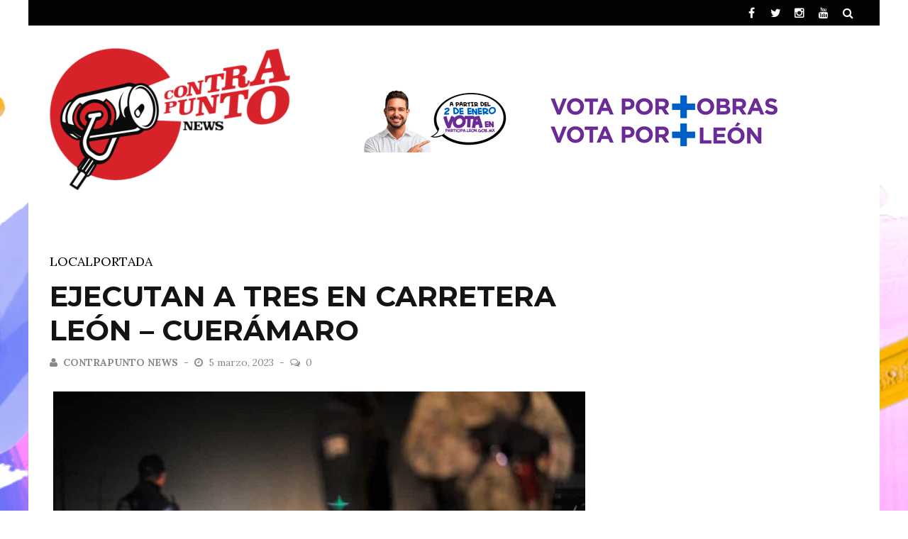

--- FILE ---
content_type: text/html; charset=UTF-8
request_url: https://www.contrapuntonews.com/ejecutan-a-tres-en-carretera-leon-cueramaro/
body_size: 11568
content:
<!DOCTYPE html>
<html lang="es">

<head>
    <meta charset="UTF-8" />
    <meta name="viewport" content="width=device-width, initial-scale=1"/>
    <link rel="pingback" href="https://www.contrapuntonews.com/xmlrpc.php" />
    <script type="application/javascript">var ajaxurl = "https://www.contrapuntonews.com/wp-admin/admin-ajax.php"</script><meta name='robots' content='index, follow, max-image-preview:large, max-snippet:-1, max-video-preview:-1' />
<script type="text/javascript"> var epic_ad_ajax_url = "https://www.contrapuntonews.com/?ajax-request=epic_ad";</script>
<!-- Ads on this site are served by WP PRO Advertising System - All In One Ad Manager v4.6.0 - http://bit.ly/WPPROADSYSTEM -->
<!-- / WP PRO Advertising System - All In One Ad Manager. -->


	<!-- This site is optimized with the Yoast SEO plugin v20.2.1 - https://yoast.com/wordpress/plugins/seo/ -->
	<title>Ejecutan a tres en carretera León - Cuerámaro - ContrapuntoNews</title>
	<link rel="canonical" href="https://www.contrapuntonews.com/ejecutan-a-tres-en-carretera-leon-cueramaro/" />
	<meta property="og:locale" content="es_MX" />
	<meta property="og:type" content="article" />
	<meta property="og:title" content="Ejecutan a tres en carretera León - Cuerámaro - ContrapuntoNews" />
	<meta property="og:description" content="SAN FRANCISCO DEL RINCÓN, GTO.- Tres hombres fueron ejecutados en la comunidad San Cristóbal en el municipio de San Francisco del Rincón. Lo anterior fue confirmado por la Fiscalía General del Estado de Guanajuato, la cual detalló que los cuerpos fueron encontrados sobre la carretera León &#8211; Cuerámaro. Las víctimas fueron identificadas como César “N”, José de Jesús “N” y José Luis “N”. Los cuerpos tienen heridas producidas por armas de fuego. De hecho la Fiscalía informó que en el lugar fueron encontrados casquillos percutidos, por lo que se presume que las ejecuciones ocurrieron en ese sitio. No hay datos sobre detenidos por esos hechos." />
	<meta property="og:url" content="https://www.contrapuntonews.com/ejecutan-a-tres-en-carretera-leon-cueramaro/" />
	<meta property="og:site_name" content="ContrapuntoNews" />
	<meta property="article:published_time" content="2023-03-05T21:52:44+00:00" />
	<meta property="og:image" content="https://www.contrapuntonews.com/wp-content/uploads/2022/07/Asesinatos-1-.jpg" />
	<meta property="og:image:width" content="1000" />
	<meta property="og:image:height" content="600" />
	<meta property="og:image:type" content="image/jpeg" />
	<meta name="author" content="Contrapunto News" />
	<meta name="twitter:card" content="summary_large_image" />
	<meta name="twitter:label1" content="Escrito por" />
	<meta name="twitter:data1" content="Contrapunto News" />
	<meta name="twitter:label2" content="Tiempo de lectura" />
	<meta name="twitter:data2" content="1 minuto" />
	<script type="application/ld+json" class="yoast-schema-graph">{"@context":"https://schema.org","@graph":[{"@type":"WebPage","@id":"https://www.contrapuntonews.com/ejecutan-a-tres-en-carretera-leon-cueramaro/","url":"https://www.contrapuntonews.com/ejecutan-a-tres-en-carretera-leon-cueramaro/","name":"Ejecutan a tres en carretera León - Cuerámaro - ContrapuntoNews","isPartOf":{"@id":"https://www.contrapuntonews.com/#website"},"primaryImageOfPage":{"@id":"https://www.contrapuntonews.com/ejecutan-a-tres-en-carretera-leon-cueramaro/#primaryimage"},"image":{"@id":"https://www.contrapuntonews.com/ejecutan-a-tres-en-carretera-leon-cueramaro/#primaryimage"},"thumbnailUrl":"https://www.contrapuntonews.com/wp-content/uploads/2022/07/Asesinatos-1-.jpg","datePublished":"2023-03-05T21:52:44+00:00","dateModified":"2023-03-05T21:52:44+00:00","author":{"@id":"https://www.contrapuntonews.com/#/schema/person/d7f6efeb1051f10475ec5dbb3cb637c7"},"breadcrumb":{"@id":"https://www.contrapuntonews.com/ejecutan-a-tres-en-carretera-leon-cueramaro/#breadcrumb"},"inLanguage":"es","potentialAction":[{"@type":"ReadAction","target":["https://www.contrapuntonews.com/ejecutan-a-tres-en-carretera-leon-cueramaro/"]}]},{"@type":"ImageObject","inLanguage":"es","@id":"https://www.contrapuntonews.com/ejecutan-a-tres-en-carretera-leon-cueramaro/#primaryimage","url":"https://www.contrapuntonews.com/wp-content/uploads/2022/07/Asesinatos-1-.jpg","contentUrl":"https://www.contrapuntonews.com/wp-content/uploads/2022/07/Asesinatos-1-.jpg","width":1000,"height":600},{"@type":"BreadcrumbList","@id":"https://www.contrapuntonews.com/ejecutan-a-tres-en-carretera-leon-cueramaro/#breadcrumb","itemListElement":[{"@type":"ListItem","position":1,"name":"Inicio","item":"https://www.contrapuntonews.com/"},{"@type":"ListItem","position":2,"name":"Ejecutan a tres en carretera León &#8211; Cuerámaro"}]},{"@type":"WebSite","@id":"https://www.contrapuntonews.com/#website","url":"https://www.contrapuntonews.com/","name":"ContrapuntoNews","description":"Información sin tanto rollo","potentialAction":[{"@type":"SearchAction","target":{"@type":"EntryPoint","urlTemplate":"https://www.contrapuntonews.com/?s={search_term_string}"},"query-input":"required name=search_term_string"}],"inLanguage":"es"},{"@type":"Person","@id":"https://www.contrapuntonews.com/#/schema/person/d7f6efeb1051f10475ec5dbb3cb637c7","name":"Contrapunto News","image":{"@type":"ImageObject","inLanguage":"es","@id":"https://www.contrapuntonews.com/#/schema/person/image/","url":"https://secure.gravatar.com/avatar/5b11e503e9327ac4ec3ebf93d5b9f714?s=96&d=mm&r=g","contentUrl":"https://secure.gravatar.com/avatar/5b11e503e9327ac4ec3ebf93d5b9f714?s=96&d=mm&r=g","caption":"Contrapunto News"},"description":"Información sin tanto rollo.","url":"https://www.contrapuntonews.com/author/editorial/"}]}</script>
	<!-- / Yoast SEO plugin. -->


<link rel='dns-prefetch' href='//fonts.googleapis.com' />
<link rel='preconnect' href='https://fonts.gstatic.com' crossorigin />
<link rel="alternate" type="application/rss+xml" title="ContrapuntoNews &raquo; Feed" href="https://www.contrapuntonews.com/feed/" />
<script type="text/javascript">
/* <![CDATA[ */
window._wpemojiSettings = {"baseUrl":"https:\/\/s.w.org\/images\/core\/emoji\/15.0.3\/72x72\/","ext":".png","svgUrl":"https:\/\/s.w.org\/images\/core\/emoji\/15.0.3\/svg\/","svgExt":".svg","source":{"concatemoji":"https:\/\/www.contrapuntonews.com\/wp-includes\/js\/wp-emoji-release.min.js?ver=6.5.7"}};
/*! This file is auto-generated */
!function(i,n){var o,s,e;function c(e){try{var t={supportTests:e,timestamp:(new Date).valueOf()};sessionStorage.setItem(o,JSON.stringify(t))}catch(e){}}function p(e,t,n){e.clearRect(0,0,e.canvas.width,e.canvas.height),e.fillText(t,0,0);var t=new Uint32Array(e.getImageData(0,0,e.canvas.width,e.canvas.height).data),r=(e.clearRect(0,0,e.canvas.width,e.canvas.height),e.fillText(n,0,0),new Uint32Array(e.getImageData(0,0,e.canvas.width,e.canvas.height).data));return t.every(function(e,t){return e===r[t]})}function u(e,t,n){switch(t){case"flag":return n(e,"\ud83c\udff3\ufe0f\u200d\u26a7\ufe0f","\ud83c\udff3\ufe0f\u200b\u26a7\ufe0f")?!1:!n(e,"\ud83c\uddfa\ud83c\uddf3","\ud83c\uddfa\u200b\ud83c\uddf3")&&!n(e,"\ud83c\udff4\udb40\udc67\udb40\udc62\udb40\udc65\udb40\udc6e\udb40\udc67\udb40\udc7f","\ud83c\udff4\u200b\udb40\udc67\u200b\udb40\udc62\u200b\udb40\udc65\u200b\udb40\udc6e\u200b\udb40\udc67\u200b\udb40\udc7f");case"emoji":return!n(e,"\ud83d\udc26\u200d\u2b1b","\ud83d\udc26\u200b\u2b1b")}return!1}function f(e,t,n){var r="undefined"!=typeof WorkerGlobalScope&&self instanceof WorkerGlobalScope?new OffscreenCanvas(300,150):i.createElement("canvas"),a=r.getContext("2d",{willReadFrequently:!0}),o=(a.textBaseline="top",a.font="600 32px Arial",{});return e.forEach(function(e){o[e]=t(a,e,n)}),o}function t(e){var t=i.createElement("script");t.src=e,t.defer=!0,i.head.appendChild(t)}"undefined"!=typeof Promise&&(o="wpEmojiSettingsSupports",s=["flag","emoji"],n.supports={everything:!0,everythingExceptFlag:!0},e=new Promise(function(e){i.addEventListener("DOMContentLoaded",e,{once:!0})}),new Promise(function(t){var n=function(){try{var e=JSON.parse(sessionStorage.getItem(o));if("object"==typeof e&&"number"==typeof e.timestamp&&(new Date).valueOf()<e.timestamp+604800&&"object"==typeof e.supportTests)return e.supportTests}catch(e){}return null}();if(!n){if("undefined"!=typeof Worker&&"undefined"!=typeof OffscreenCanvas&&"undefined"!=typeof URL&&URL.createObjectURL&&"undefined"!=typeof Blob)try{var e="postMessage("+f.toString()+"("+[JSON.stringify(s),u.toString(),p.toString()].join(",")+"));",r=new Blob([e],{type:"text/javascript"}),a=new Worker(URL.createObjectURL(r),{name:"wpTestEmojiSupports"});return void(a.onmessage=function(e){c(n=e.data),a.terminate(),t(n)})}catch(e){}c(n=f(s,u,p))}t(n)}).then(function(e){for(var t in e)n.supports[t]=e[t],n.supports.everything=n.supports.everything&&n.supports[t],"flag"!==t&&(n.supports.everythingExceptFlag=n.supports.everythingExceptFlag&&n.supports[t]);n.supports.everythingExceptFlag=n.supports.everythingExceptFlag&&!n.supports.flag,n.DOMReady=!1,n.readyCallback=function(){n.DOMReady=!0}}).then(function(){return e}).then(function(){var e;n.supports.everything||(n.readyCallback(),(e=n.source||{}).concatemoji?t(e.concatemoji):e.wpemoji&&e.twemoji&&(t(e.twemoji),t(e.wpemoji)))}))}((window,document),window._wpemojiSettings);
/* ]]> */
</script>
<style id='wp-emoji-styles-inline-css' type='text/css'>

	img.wp-smiley, img.emoji {
		display: inline !important;
		border: none !important;
		box-shadow: none !important;
		height: 1em !important;
		width: 1em !important;
		margin: 0 0.07em !important;
		vertical-align: -0.1em !important;
		background: none !important;
		padding: 0 !important;
	}
</style>
<link rel='stylesheet' id='epic-ad-style-css' href='https://www.contrapuntonews.com/wp-content/plugins/epic-ad/assets/css/style.css?ver=1.0.1' type='text/css' media='all' />
<link rel='stylesheet' id='flexslider-css' href='https://www.contrapuntonews.com/wp-content/themes/sterling/css/flexslider.css?ver=6.5.7' type='text/css' media='all' />
<link rel='stylesheet' id='justifiedgallery-css' href='https://www.contrapuntonews.com/wp-content/themes/sterling/css/justifiedGallery.css?ver=6.5.7' type='text/css' media='all' />
<link rel='stylesheet' id='justifiedlightbox-css' href='https://www.contrapuntonews.com/wp-content/themes/sterling/css/magnific-popup.css?ver=6.5.7' type='text/css' media='all' />
<link rel='stylesheet' id='sterling_style-css' href='https://www.contrapuntonews.com/wp-content/themes/sterling/css/kid_style.css?ver=6.5.7' type='text/css' media='all' />
<link rel='stylesheet' id='sterling_responsive-css' href='https://www.contrapuntonews.com/wp-content/themes/sterling/css/responsive.css?ver=6.5.7' type='text/css' media='all' />
<link rel='stylesheet' id='fa-css' href='https://www.contrapuntonews.com/wp-content/themes/sterling/css/fonts/awesome-fonts/css/font-awesome.min.css?ver=6.5.7' type='text/css' media='all' />
<link rel="preload" as="style" href="https://fonts.googleapis.com/css?family=Montserrat:100,200,300,400,500,600,700,800,900,100italic,200italic,300italic,400italic,500italic,600italic,700italic,800italic,900italic%7CLora:400,500,600,700,400italic,500italic,600italic,700italic&#038;display=swap&#038;ver=1767649135" /><link rel="stylesheet" href="https://fonts.googleapis.com/css?family=Montserrat:100,200,300,400,500,600,700,800,900,100italic,200italic,300italic,400italic,500italic,600italic,700italic,800italic,900italic%7CLora:400,500,600,700,400italic,500italic,600italic,700italic&#038;display=swap&#038;ver=1767649135" media="print" onload="this.media='all'"><noscript><link rel="stylesheet" href="https://fonts.googleapis.com/css?family=Montserrat:100,200,300,400,500,600,700,800,900,100italic,200italic,300italic,400italic,500italic,600italic,700italic,800italic,900italic%7CLora:400,500,600,700,400italic,500italic,600italic,700italic&#038;display=swap&#038;ver=1767649135" /></noscript><script type="text/javascript" src="https://www.contrapuntonews.com/wp-includes/js/jquery/jquery.min.js?ver=3.7.1" id="jquery-core-js"></script>
<script type="text/javascript" src="https://www.contrapuntonews.com/wp-includes/js/jquery/jquery-migrate.min.js?ver=3.4.1" id="jquery-migrate-js"></script>
<script type="text/javascript" src="https://www.contrapuntonews.com/wp-content/plugins/wp_pro_ad_system/templates/js/advertising.js?ver=6.5.7" id="wppas_dummy_advertising-js"></script>
<link rel="https://api.w.org/" href="https://www.contrapuntonews.com/wp-json/" /><link rel="alternate" type="application/json" href="https://www.contrapuntonews.com/wp-json/wp/v2/posts/154573" /><link rel="EditURI" type="application/rsd+xml" title="RSD" href="https://www.contrapuntonews.com/xmlrpc.php?rsd" />
<meta name="generator" content="WordPress 6.5.7" />
<link rel='shortlink' href='https://www.contrapuntonews.com/?p=154573' />
<link rel="alternate" type="application/json+oembed" href="https://www.contrapuntonews.com/wp-json/oembed/1.0/embed?url=https%3A%2F%2Fwww.contrapuntonews.com%2Fejecutan-a-tres-en-carretera-leon-cueramaro%2F" />
<link rel="alternate" type="text/xml+oembed" href="https://www.contrapuntonews.com/wp-json/oembed/1.0/embed?url=https%3A%2F%2Fwww.contrapuntonews.com%2Fejecutan-a-tres-en-carretera-leon-cueramaro%2F&#038;format=xml" />
<meta name="generator" content="Redux 4.4.18" /><meta name="generator" content="Site Kit by Google 1.123.0" />
<!-- Goolytics - Simple Google Analytics Begin -->
<script async src="//www.googletagmanager.com/gtag/js?id=G-YSTSGWE78J"></script>
<script>window.dataLayer = window.dataLayer || [];
function gtag(){dataLayer.push(arguments);}
gtag('js', new Date());

gtag('config', 'G-YSTSGWE78J');
</script>
<!-- Goolytics - Simple Google Analytics End -->

            <style type='text/css' media="all">
             

                
                #kid-gallery-slider .flex-control-paging li a.flex-active, 
                .kid-carousel-wrap .slides .post-cat a, 
                .module-main-grid .post-cat a,
                .module-post-two .large-post .post-cat a,
                .module-post-three .large-post .post-cat a,
                .type-in .post-cat a,
                .kid-carousel-large-wrap .slides .post-cat a, .rating-wrap,
                h3.ticker-header, .post-cat-main-slider, .module-main-slider .carousel-ctrl .slides li.flex-active-slide,
                .ajax-load-btn span, .loadmore-button .ajax-load-btn, .s-tags a:hover,
                .post-page-links > span, .post-page-links a span:hover, #comment-submit, .kid-review-box .kid-overlay span,
                .kid-score-box, #pagination .current, .widget_archive ul li:hover, .widget_categories ul li:hover,
                .widget_tag_cloud a:hover, .archive-share-but i:hover, .widget .searchform-wrap .search-icon,
                .flex-control-paging li a.flex-active, .widget-social ul li:hover, .footer .widget-social ul li:hover,
                input[type="submit"]:hover
                {background-color: #000000}
                
                
                .kid-author-box .author-info .kid-author-page-contact a:hover, .error-number h1, #kid-404-wrap .kid-error-title,
                .page-404-wrap .redirect-home, .article-content p a, .read-more:hover, .main-nav #main-menu .menu > li > a:hover,
                .footer .kid-header .main-title h3, .header-social li a:hover, .tweet-bird, .post-title:hover,
                .classic-blog-style .post-cat a,
                .large-blog-style .post-cat a,
                .grid-1-type .post-cat a,
                .module-main-slider .slider-wrap .slides .post-info .post-cat a,
                .singletop .post-cat a, .comment-navigation a:hover
                {color: #000000}
                
                ::selection
                {background-color: #000000}
                ::-moz-selection 
                {background-color: #000000}
                
                body::-webkit-scrollbar-thumb
                {background-color: #000000}
                
                .article-content blockquote, .textwidget blockquote, #kid-gallery-slider .flex-control-paging li a.flex-active,
                .loadmore-button .ajax-load-btn, .widget_flickr li a:hover img, .post-page-links > span, .post-page-links a span:hover,
                #comment-submit, #pagination .current, .widget_archive ul li:hover, .widget_categories ul li:hover,
                .widget_tag_cloud a:hover
                {border-color: #000000}
                 
                
        
                        </style>
            <link rel="icon" href="https://www.contrapuntonews.com/wp-content/uploads/2024/08/cropped-Captura-de-pantalla-2024-08-10-a-las-10.06.00 a.m-e1723591575372-32x32.png" sizes="32x32" />
<link rel="icon" href="https://www.contrapuntonews.com/wp-content/uploads/2024/08/cropped-Captura-de-pantalla-2024-08-10-a-las-10.06.00 a.m-e1723591575372-192x192.png" sizes="192x192" />
<link rel="apple-touch-icon" href="https://www.contrapuntonews.com/wp-content/uploads/2024/08/cropped-Captura-de-pantalla-2024-08-10-a-las-10.06.00 a.m-e1723591575372-180x180.png" />
<meta name="msapplication-TileImage" content="https://www.contrapuntonews.com/wp-content/uploads/2024/08/cropped-Captura-de-pantalla-2024-08-10-a-las-10.06.00 a.m-e1723591575372-270x270.png" />
<style id="jeg_dynamic_css" type="text/css" data-type="jeg_custom-css"></style><style id="sterling_option-dynamic-css" title="dynamic-css" class="redux-options-output">body{background-color:#ffffff;background-repeat:repeat-x;background-attachment:fixed;background-position:center top;background-image:url('https://www.contrapuntonews.com/wp-content/uploads/2024/08/FONDO-CHIDO-.png');background-size:inherit;}.header-wrap{background-color:#ffffff;}.main-nav #main-menu .menu > li > a, .top-nav ul.menu > li, .kid-mega-menu .kid-sub-menu > li > a,
                            .kid-dropdown-menu .kid-sub-menu > li > a, #main-mobile-menu li{font-family:Montserrat;font-weight:700;font-style:normal;}.post-meta, .post-cat, .meta-bottom .post-author, .rating-wrap{font-family:Lora;font-weight:400;font-style:normal;}h1, h2, h3, h4, h5, h5, h6, .post-title , .grid-container .post-info .post-title , .post-title.post-title-masonry, .post-nav-link-title h3,
                            .recentcomments a:last-child, ul.ticker li h2 a, .header .logo.logo-text h1, .widget_recent_entries a, .loadmore-button .ajax-load-btn, .widget_nav_menu > div > ul > li,
                            .kid-review-box .kid-criteria-wrap .kid-criteria, #comment-submit, .kid-share-box > span{font-family:Montserrat;font-weight:700;font-style:normal;}.kid-header .kid-title h3, .kid-header .main-title h3, .footer .kid-header .main-title h3{font-family:Montserrat;font-weight:700;font-style:normal;}body, textarea, input, p, 
                            .entry-excerpt, .comment-text, .comment-author, .article-content,
                            .comments-area, .tag-list, .kid-author-meta h3 {font-family:Lora;font-weight:400;font-style:normal;}</style></head>
	<div  class="paszone_container paszone-container-159829   " id="paszonecont_159829" style="overflow:hidden; max-width:728px; margin: 0 auto; text-align:center;  " ><div class="pasinfotxt above"><small style="font-size:11px; color:#C0C0C0; text-decoration:none;"></small></div><div class="wppaszone proadszone-159829 " id="159829" style="overflow:hidden; max-width:728px; max-height:90px; margin: 0 auto; text-align:center; "><div class="wppasrotate   proadszoneholder-159829" style="width:100%; height:100%;" ></div></div></div><body data-rsssl=1 class="post-template-default single single-post postid-154573 single-format-standard" >
    <div class="site-container boxed">
    	<!-- page-wrap open-->
    	<div class="page-wrap clear-fix">
    		<!-- header-wrap open -->
  		            <div class="header-wrap header-left header-black">
        
             
                <div class="top-bar clear-fix">
                    <div class="header-inner kid-site-container clear-fix">
    				
        					                        
        						
        				                <div class="header-social clear-fix">
			<ul>
									<li class="fb"><a href="https://www.facebook.com/profile.php?id=61563920835170" target="_blank"><i class="fa fa-facebook"></i></a></li>
								
									<li class="twitter"><a href="https://www.twitter.com/Contrapuntonews" target="_blank"><i class="fa fa-twitter"></i></a></li>
								
								
								
								
									<li class="instagram"><a href="https://www.instagram.com/contrapuntonews/" target="_blank"><i class="fa fa-instagram"></i></a></li>
								
								
									<li class="youtube"><a href="https://www.youtube.com/user/ContrapuntoNewsTV" target="_blank"><i class="fa fa-youtube"></i></a></li>
				      							
				                                    
                                
                                
                                
                                    <li class="header-search">
                        <div id="header-search-button">
    				        <i class="fa fa-search"></i>
                        </div>
                        <form action="https://www.contrapuntonews.com/" id="header_searchform" method="get">
                            <div class="header-searchform-wrap">
                                <input type="text" name="s" id="s" placeholder="Search"/>
                            </div>
                        </form>
                    </li><!--main-search-->
                      
				
			</ul>
		</div>
            				                    </div>
                </div><!--top-bar-->
                        <!-- header open -->
            <div class="header">
                <div class="header-inner kid-site-container">
        			<!-- logo open -->
                            			<div class="logo">
                        <h1>
                            <a href="https://www.contrapuntonews.com">
                                <img src="https://www.contrapuntonews.com/wp-content/uploads/2024/06/LOGO-TRANSPARENCIA-1-.png" alt="logo"/>
                            </a>
                        </h1>
        			</div>
        			<!-- logo close -->
                                                                <!-- header-banner open -->                             
            			<div class="header-banner clear-fix">
                                                        <a class="ads-banner-link" target="_blank" href="https://participa.leon.gob.mx/">
                				    <img class="ads-banner" src="https://www.contrapuntonews.com/wp-content/uploads/2026/01/LEON-ENERO-2026-.gif" alt="Header Banner"/>
                                </a>
                             
            			</div>                            
            			<!-- header-banner close -->
                                    </div>   			
            </div>
            <!-- header close -->
            			<!-- nav close -->
        </div>
                <!-- header-wrap close -->
	
    		<!-- backtop open -->
    		                <div id="back-top"><i class="fa fa-angle-up"></i></div>
                		<!-- backtop close -->
    		<div  class="paszone_container paszone-container-161970   " id="paszonecont_161970" style="overflow:hidden; max-width:728px; margin: 0 auto; text-align:center;  " ><div class="pasinfotxt above"><small style="font-size:11px; color:#C0C0C0; text-decoration:none;"></small></div><div class="wppaszone proadszone-161970 " id="161970" style="overflow:hidden; max-width:728px; max-height:90px; margin: 0 auto; text-align:center; "><div class="wppasrotate   proadszoneholder-161970" style="width:100%; height:100%;" ></div></div></div>    		<!-- MAIN BODY OPEN -->
    		<div class="main-body kid-site-container clear-fix">
                    
                <div class="single-page clear-fix">
            <div class="article-content-wrap">
                  
                <div class="content-sb-section clear-fix">
                    <div class="main ">
                        <div class="singletop">
    						<div class="post-cat">
    							<a href="https://www.contrapuntonews.com/category/local/">Local</a><a href="https://www.contrapuntonews.com/category/portada/">portada</a>    						</div>					
                            <h3 class="post-title">
    							Ejecutan a tres en carretera León &#8211; Cuerámaro        					</h3>     
                            <div class="post-meta clear-fix">      
                                <div class="post-author">
                                    <span class="avatar">
                                        <i class="fa fa-user"></i>
                                    </span>
                                    <a href="https://www.contrapuntonews.com/author/editorial/" title="Entradas de Contrapunto News" rel="author">Contrapunto News</a>                            
                                </div>                                                
                                <div class="date">
                                    <span><i class="fa fa-clock-o"></i></span>
                                    <a href="https://www.contrapuntonews.com/2023/03/05/">
                    				    5 marzo, 2023                                    </a>
                    			</div>		
                                <div class="meta-comment">
                        			<span><i class="fa fa-comments-o"></i></span>
                        			<a href="https://www.contrapuntonews.com/ejecutan-a-tres-en-carretera-leon-cueramaro/#comments">0</a>
                        		</div>				   
                    		</div>   
                        </div>
                                                <div class="feature-thumb"><img width="750" height="375" src="https://www.contrapuntonews.com/wp-content/uploads/2022/07/Asesinatos-1--750x375.jpg" class="attachment-sterling_750_375 size-sterling_750_375 wp-post-image" alt="" decoding="async" fetchpriority="high" /></div>                                                <div class="article-content">
                                                        <p>SAN FRANCISCO DEL RINCÓN, GTO.- Tres hombres fueron ejecutados en la comunidad San Cristóbal en el municipio de San Francisco del Rincón.</p>
<p>Lo anterior fue confirmado por la Fiscalía General del Estado de Guanajuato, la cual detalló que los cuerpos fueron encontrados sobre la carretera León &#8211; Cuerámaro.</p>
<p>Las víctimas fueron identificadas como César “N”, José de Jesús “N” y José Luis “N”. Los cuerpos tienen heridas producidas por armas de fuego.</p>
<p>De hecho la Fiscalía informó que en el lugar fueron encontrados casquillos percutidos, por lo que se presume que las ejecuciones ocurrieron en ese sitio.</p>
<p>No hay datos sobre detenidos por esos hechos.</p>
                                                    </div>
                            <!-- TAGS -->
                        <div class="s-tags"><span>Tags</span><a href="https://www.contrapuntonews.com/tag/asesinatos/" title="View all posts tagged asesinatos">asesinatos</a><a href="https://www.contrapuntonews.com/tag/homicidios-dolosos/" title="View all posts tagged homicidios dolosos">homicidios dolosos</a></div>    <!-- SHARE BOX -->
                                                                                            
                            <div class="kid-share-box"><span>Share:</span><div class="share-box-wrap"><div class="share-box"><ul class="social-share"><li class="kid_facebook_share"><a onClick="window.open('http://www.facebook.com/sharer.php?u=https%3A%2F%2Fwww.contrapuntonews.com%2Fejecutan-a-tres-en-carretera-leon-cueramaro%2F','Facebook','width=600,height=300,left='+(screen.availWidth/2-300)+',top='+(screen.availHeight/2-150)+''); return false;" href="https://www.facebook.com/sharer.php?u=https%3A%2F%2Fwww.contrapuntonews.com%2Fejecutan-a-tres-en-carretera-leon-cueramaro%2F"><div class="share-item-icon"><i class="fa fa-facebook " title="Facebook"></i></div></a></li><li class="kid_twitter_share"><a onClick="window.open('http://twitter.com/share?url=https%3A%2F%2Fwww.contrapuntonews.com%2Fejecutan-a-tres-en-carretera-leon-cueramaro%2F&amp;text=Ejecutan%20a%20tres%20en%20carretera%20León%20&#8211;%20Cuerámaro','Twitter share','width=600,height=300,left='+(screen.availWidth/2-300)+',top='+(screen.availHeight/2-150)+''); return false;" href="https://twitter.com/share?url=https%3A%2F%2Fwww.contrapuntonews.com%2Fejecutan-a-tres-en-carretera-leon-cueramaro%2F&amp;text=Ejecutan%20a%20tres%20en%20carretera%20León%20&#8211;%20Cuerámaro"><div class="share-item-icon"><i class="fa fa-twitter " title="Twitter"></i></div></a></li><li class="kid_gplus_share"><a onClick="window.open('https://plus.google.com/share?url=https%3A%2F%2Fwww.contrapuntonews.com%2Fejecutan-a-tres-en-carretera-leon-cueramaro%2F','Google plus','width=585,height=666,left='+(screen.availWidth/2-292)+',top='+(screen.availHeight/2-333)+''); return false;" href="https://plus.google.com/share?url=https%3A%2F%2Fwww.contrapuntonews.com%2Fejecutan-a-tres-en-carretera-leon-cueramaro%2F"><div class="share-item-icon"><i class="fa fa-google-plus " title="Google Plus"></i></div></a></li><li class="kid_pinterest_share"><a href="javascript:void((function()%7Bvar%20e=document.createElement(&apos;script&apos;);e.setAttribute(&apos;type&apos;,&apos;text/javascript&apos;);e.setAttribute(&apos;charset&apos;,&apos;UTF-8&apos;);e.setAttribute(&apos;src&apos;,&apos;http://assets.pinterest.com/js/pinmarklet.js?r=&apos;+Math.random()*99999999);document.body.appendChild(e)%7D)());"><div class="share-item-icon"><i class="fa fa-pinterest " title="Pinterest"></i></div></a></li><li class="kid_linkedin_share"><a onClick="window.open('http://www.linkedin.com/shareArticle?mini=true&amp;url=https%3A%2F%2Fwww.contrapuntonews.com%2Fejecutan-a-tres-en-carretera-leon-cueramaro%2F','Linkedin','width=863,height=500,left='+(screen.availWidth/2-431)+',top='+(screen.availHeight/2-250)+''); return false;" href="http://www.linkedin.com/shareArticle?mini=true&amp;url=https%3A%2F%2Fwww.contrapuntonews.com%2Fejecutan-a-tres-en-carretera-leon-cueramaro%2F"><div class="share-item-icon"><i class="fa fa-linkedin " title="Linkedin"></i></div></a></li></ul></div></div></div>                            <!-- NAV -->
                         
                                <div class="s-post-nav clear-fix"><div class="nav-btn nav-prev"><div class="nav-title clear-fix"><span class="icon"><i class="fa fa-long-arrow-left"></i></span><span>Previous Article</span><h3><a href="https://www.contrapuntonews.com/suman-ya-45-mil-968-muertos-por-sismos-en-turquia/">Suman ya 45 mil 968 muertos por ...</a></h3></div></div><div class="nav-btn nav-next"><div class="nav-title clear-fix"><span class="icon"><i class="fa fa-long-arrow-right"></i></span><span>Next Article</span><h3><a href="https://www.contrapuntonews.com/detienen-a-14-extorsionadores-de-comerciantes/">Detienen a 14 extorsionadores de comerciantes</a></h3></div></div></div>                                                        <!-- AUTHOR BOX -->
                                                                        <div class="kid-author-box clear-fix"><div class="kid-author-avatar"><a href="https://www.contrapuntonews.com/author/editorial/"><img alt='' src='https://secure.gravatar.com/avatar/5b11e503e9327ac4ec3ebf93d5b9f714?s=75&#038;d=mm&#038;r=g' srcset='https://secure.gravatar.com/avatar/5b11e503e9327ac4ec3ebf93d5b9f714?s=150&#038;d=mm&#038;r=g 2x' class='avatar avatar-75 photo' height='75' width='75' decoding='async'/></a></div><div class="author-info" itemprop="author"><h3><a href="https://www.contrapuntonews.com/author/editorial/">Contrapunto News</a></h3><p class="kid-author-bio">Información sin tanto rollo.</p></div></div><!-- close author-infor-->                                                <meta itemprop="author" content="Contrapunto News"><meta itemprop="headline " content="Ejecutan a tres en carretera León &#8211; Cuerámaro"><meta itemprop="datePublished" content="2023-03-05T21:52:44+00:00"><meta itemprop="image" content="https://www.contrapuntonews.com/wp-content/uploads/2022/07/Asesinatos-1-.jpg"><meta itemprop="interactionCount" content="UserComments:0"/>    <!-- RELATED POST -->
                          
                            <div class="related-box">
                                <div id="kid-related-posts" class="clear-fix">
                        <h3 class="block-title">Related Posts</h3><ul> 
                    <li class="kid-related-item">
						<div class="thumb-wrap">
							<div class="thumb">
								<a href="https://www.contrapuntonews.com/registra-leon-asesinatos-en-echeveste-y-villas-de-san-juan/">
                                    <div class="icon-thumb"><i class="fa fa-pencil-square-o"></i></div>                                </a>
							</div>
						</div>
						<div class="post-info">
							<h3 class="post-title">
								<a href="https://www.contrapuntonews.com/registra-leon-asesinatos-en-echeveste-y-villas-de-san-juan/">
									Registra León asesinatos en Echeveste y Villas de San Juan								</a>
							</h3>
							<div class="post-meta">  
                                <div class="post-author">
                                    <span class="avatar">
                                        <i class="fa fa-user"></i>
                                    </span>
                                    <a href="https://www.contrapuntonews.com/author/editorial/" title="Entradas de Contrapunto News" rel="author">Contrapunto News</a>                            
                                </div>                                   
                                <div class="date">
                                    <a href="https://www.contrapuntonews.com/2022/12/24/">
                    				    24 diciembre, 2022                                    </a>
                    			</div>
                            </div>	
                            
						</div>							
					</li>
 
                    <li class="kid-related-item">
						<div class="thumb-wrap">
							<div class="thumb">
								<a href="https://www.contrapuntonews.com/es-guanajuato-la-entidad-con-mas-homicidios-a-policias-durante-2020/">
                                    <div class="icon-thumb"><i class="fa fa-pencil-square-o"></i></div>                                </a>
							</div>
						</div>
						<div class="post-info">
							<h3 class="post-title">
								<a href="https://www.contrapuntonews.com/es-guanajuato-la-entidad-con-mas-homicidios-a-policias-durante-2020/">
									Es Guanajuato la entidad con más homicidios a policías durante ...								</a>
							</h3>
							<div class="post-meta">  
                                <div class="post-author">
                                    <span class="avatar">
                                        <i class="fa fa-user"></i>
                                    </span>
                                    <a href="https://www.contrapuntonews.com/author/editorial/" title="Entradas de Contrapunto News" rel="author">Contrapunto News</a>                            
                                </div>                                   
                                <div class="date">
                                    <a href="https://www.contrapuntonews.com/2020/12/31/">
                    				    31 diciembre, 2020                                    </a>
                    			</div>
                            </div>	
                            
						</div>							
					</li>
</ul></div>                            </div>
                            <!-- COMMENT BOX -->
                                            </div>
                    <!-- Sidebar -->
                                            <!--<home sidebar widget>-->
    		<div class="sidebar ">
            <div class="sidebar-wrap stick" id= 'sidebar-stick'>
                <div class="sidebar-wrap-inner">
                    <aside id="custom_html-5" class="widget_text widget widget_custom_html"><div class="textwidget custom-html-widget"><!-- Revive Adserver Etiqueta iFrame - Generated with Revive Adserver v5.0.2 -->
<iframe id='a85a5c1b' name='a85a5c1b' src='https://app.guanajuato.gob.mx/revive/www/delivery/afr.php?zoneid=96&amp;target=_blank&amp;cb=INSERT_RANDOM_NUMBER_HERE' frameborder='0' scrolling='no' width='300' height='600' allow='autoplay'><a href='https://app.guanajuato.gob.mx/revive/www/delivery/ck.php?n=a3db7124&amp;cb=INSERT_RANDOM_NUMBER_HERE' target='_blank' rel="noopener"><img src='https://app.guanajuato.gob.mx/revive/www/delivery/avw.php?zoneid=96&amp;cb=INSERT_RANDOM_NUMBER_HERE&amp;n=a3db7124' border='0' alt='' /></a></iframe></div></aside><aside id="kid_module_post_two-2" class="widget module-post-two">        <div class="module-post-two-wrap">
                        <div class="large-post type-in">
                <div class="thumb hide-thumb">									
                    <img width="380" height="492" src="https://www.contrapuntonews.com/wp-content/uploads/2026/01/DESFILE-380x492.jpg" class="attachment-sterling_380_492 size-sterling_380_492 wp-post-image" alt="" decoding="async" />		
                     
                </div>
                <div class="post-info">	
                    <div class="post-cat">
						<a href="https://www.contrapuntonews.com/category/local/">Local</a><a href="https://www.contrapuntonews.com/category/portada/">portada</a>					</div>				
					<h2 class="post-title">
						<a href="https://www.contrapuntonews.com/mas-de-70-mil-personas-disfrutaron-del-desfile-conmemorativo-por-los-450-anos-de-la-fundacion-de-leon/">
							Más de 70 mil personas disfrutaron del desfile conmemorativo por los 450 años de la fundación de León						</a>
					</h2>
                    <div class="post-meta clear-fix">
                                                    
                        <div class="date">
                            <a href="https://www.contrapuntonews.com/2026/01/18/">
            				    18 enero, 2026                            </a>
            			</div>	
                        
                    </div>
                </div>
            </div> <!-- End Large Post -->
                        <ul class="small-posts">
                                    <li class="item-post clear-fix">
                        <div class="thumb hide-thumb">
    						<a href="https://www.contrapuntonews.com/boletos-gratis-para-paty-cantu-y-mau-y-ricky-en-la-feria-de-leon-2026/">
                                <img width="150" height="100" src="https://www.contrapuntonews.com/wp-content/uploads/2026/01/gRATIS-FERIA-150x100.jpg" class="attachment-sterling_150_100 size-sterling_150_100 wp-post-image" alt="" decoding="async" loading="lazy" srcset="https://www.contrapuntonews.com/wp-content/uploads/2026/01/gRATIS-FERIA-150x100.jpg 150w, https://www.contrapuntonews.com/wp-content/uploads/2026/01/gRATIS-FERIA-330x220.jpg 330w" sizes="(max-width: 150px) 100vw, 150px" />                            </a>
                             
    					</div>
                        <div class="sub-post content-type-2 clear-fix">
        					<h2 class="post-title">
        						<a href="https://www.contrapuntonews.com/boletos-gratis-para-paty-cantu-y-mau-y-ricky-en-la-feria-de-leon-2026/">
        							¡Boletos GRATIS para Paty Cantú y Mau y Ricky en la Feria de León 2026!        						</a>
                            </h2>
                            
                            <div class="post-meta clear-fix">
                                                            
                                <div class="date">
                                    <span><i class="fa fa-clock-o"></i></span>
                                    <a href="https://www.contrapuntonews.com/2026/01/18/">
                    				    18 enero, 2026                                    </a>
                    			</div>	
                                	
                                <div class="meta-comment">
                        			<span><i class="fa fa-comments-o"></i></span>
                        			<a href="https://www.contrapuntonews.com/boletos-gratis-para-paty-cantu-y-mau-y-ricky-en-la-feria-de-leon-2026/#comments">0</a>
                        		</div>
                                
                            </div>
                        </div>
                    </li>
                                    <li class="item-post clear-fix">
                        <div class="thumb hide-thumb">
    						<a href="https://www.contrapuntonews.com/descarta-sheinbaum-sobrevuelos-militares-de-eu-sobre-mexico/">
                                <img width="150" height="100" src="https://www.contrapuntonews.com/wp-content/uploads/2026/01/Claudia-Sheinbaum--150x100.jpg" class="attachment-sterling_150_100 size-sterling_150_100 wp-post-image" alt="" decoding="async" loading="lazy" srcset="https://www.contrapuntonews.com/wp-content/uploads/2026/01/Claudia-Sheinbaum--150x100.jpg 150w, https://www.contrapuntonews.com/wp-content/uploads/2026/01/Claudia-Sheinbaum--300x200.jpg 300w, https://www.contrapuntonews.com/wp-content/uploads/2026/01/Claudia-Sheinbaum--768x512.jpg 768w, https://www.contrapuntonews.com/wp-content/uploads/2026/01/Claudia-Sheinbaum--330x220.jpg 330w, https://www.contrapuntonews.com/wp-content/uploads/2026/01/Claudia-Sheinbaum--400x267.jpg 400w, https://www.contrapuntonews.com/wp-content/uploads/2026/01/Claudia-Sheinbaum-.jpg 900w" sizes="(max-width: 150px) 100vw, 150px" />                            </a>
                             
    					</div>
                        <div class="sub-post content-type-2 clear-fix">
        					<h2 class="post-title">
        						<a href="https://www.contrapuntonews.com/descarta-sheinbaum-sobrevuelos-militares-de-eu-sobre-mexico/">
        							Descarta Sheinbaum sobrevuelos militares de EU sobre México        						</a>
                            </h2>
                            
                            <div class="post-meta clear-fix">
                                                            
                                <div class="date">
                                    <span><i class="fa fa-clock-o"></i></span>
                                    <a href="https://www.contrapuntonews.com/2026/01/18/">
                    				    18 enero, 2026                                    </a>
                    			</div>	
                                	
                                <div class="meta-comment">
                        			<span><i class="fa fa-comments-o"></i></span>
                        			<a href="https://www.contrapuntonews.com/descarta-sheinbaum-sobrevuelos-militares-de-eu-sobre-mexico/#comments">0</a>
                        		</div>
                                
                            </div>
                        </div>
                    </li>
                                    <li class="item-post clear-fix">
                        <div class="thumb hide-thumb">
    						<a href="https://www.contrapuntonews.com/detienen-en-pachuca-a-uno-de-los-10-mas-buscados-por-el-fbi/">
                                <img width="150" height="100" src="https://www.contrapuntonews.com/wp-content/uploads/2026/01/FBI1-150x100.jpg" class="attachment-sterling_150_100 size-sterling_150_100 wp-post-image" alt="" decoding="async" loading="lazy" srcset="https://www.contrapuntonews.com/wp-content/uploads/2026/01/FBI1-150x100.jpg 150w, https://www.contrapuntonews.com/wp-content/uploads/2026/01/FBI1-330x220.jpg 330w" sizes="(max-width: 150px) 100vw, 150px" />                            </a>
                             
    					</div>
                        <div class="sub-post content-type-2 clear-fix">
        					<h2 class="post-title">
        						<a href="https://www.contrapuntonews.com/detienen-en-pachuca-a-uno-de-los-10-mas-buscados-por-el-fbi/">
        							Detienen en Pachuca a uno de los 10 más buscados por el FBI        						</a>
                            </h2>
                            
                            <div class="post-meta clear-fix">
                                                            
                                <div class="date">
                                    <span><i class="fa fa-clock-o"></i></span>
                                    <a href="https://www.contrapuntonews.com/2026/01/17/">
                    				    17 enero, 2026                                    </a>
                    			</div>	
                                	
                                <div class="meta-comment">
                        			<span><i class="fa fa-comments-o"></i></span>
                        			<a href="https://www.contrapuntonews.com/detienen-en-pachuca-a-uno-de-los-10-mas-buscados-por-el-fbi/#comments">0</a>
                        		</div>
                                
                            </div>
                        </div>
                    </li>
                                    <li class="item-post clear-fix">
                        <div class="thumb hide-thumb">
    						<a href="https://www.contrapuntonews.com/reportan-73-migrantes-bajo-custodia-del-ice-en-eu/">
                                <img width="150" height="100" src="https://www.contrapuntonews.com/wp-content/uploads/2026/01/ice-eu9-150x100.jpg" class="attachment-sterling_150_100 size-sterling_150_100 wp-post-image" alt="" decoding="async" loading="lazy" srcset="https://www.contrapuntonews.com/wp-content/uploads/2026/01/ice-eu9-150x100.jpg 150w, https://www.contrapuntonews.com/wp-content/uploads/2026/01/ice-eu9-330x220.jpg 330w" sizes="(max-width: 150px) 100vw, 150px" />                            </a>
                             
    					</div>
                        <div class="sub-post content-type-2 clear-fix">
        					<h2 class="post-title">
        						<a href="https://www.contrapuntonews.com/reportan-73-migrantes-bajo-custodia-del-ice-en-eu/">
        							Reportan 73 migrantes bajo custodia del ICE en EU        						</a>
                            </h2>
                            
                            <div class="post-meta clear-fix">
                                                            
                                <div class="date">
                                    <span><i class="fa fa-clock-o"></i></span>
                                    <a href="https://www.contrapuntonews.com/2026/01/17/">
                    				    17 enero, 2026                                    </a>
                    			</div>	
                                	
                                <div class="meta-comment">
                        			<span><i class="fa fa-comments-o"></i></span>
                        			<a href="https://www.contrapuntonews.com/reportan-73-migrantes-bajo-custodia-del-ice-en-eu/#comments">0</a>
                        		</div>
                                
                            </div>
                        </div>
                    </li>
                            </ul>
            
        </div>
	   </aside>  
                </div>	
            </div>
		</div>
    <!--</home sidebar widget>-->        
                                    </div>
            </div>
        </div>
    
        

            </div>
    		<!-- MAIN BODY CLOSE -->
    		<!-- FOOTER OPEN -->
                        
    		<div class="footer ">
                                                    <div class="footer-content kid-site-container clear-fix">
            <div class="footer-sidebar">
                <aside id="custom_html-8" class="widget_text widget widget_custom_html"><div class="kid-header"><div class="main-title"><h3>¿QUIÉNES SOMOS?</h3></div></div><div class="textwidget custom-html-widget">Somos reporteros informando sin tanto rollo lo que ocurre  en esta enorme aldea digital. <p>
	
</p>
Aquí le quitamos el saco y la corbata a la noticia, sin dejar de lado el rigor periodístico y el privilegio de ser, pensar y opinar diferente.
<p>
	
</p>
<strong>CONTÁCTANOS</strong> <p>
Tel: 4778296002<p>
	
</p>Email: <a href="/cdn-cgi/l/email-protection" class="__cf_email__" data-cfemail="6c0f0302181e0d1c1902180302091b1f2c0b010d0500420f0301">[email&#160;protected]</a>
</p></div></aside>            </div>
            <div class="footer-sidebar">
                            </div>
            <div class="footer-sidebar">
                <aside id="kid_social_widget-2" class="widget widget-social">            <div class="widget-title-wrap">
                <div class="kid-header"><div class="main-title"><h3>¡SÍGUENOS!</h3></div></div>            </div>
                    <div class="social-wrapper">
    			<ul class="clearfix">
											<li class="social-icon fb"><a href="https://www.facebook.com/profile.php?id=61563920835170" target="_blank"><i class="fa fa-facebook"></i></a></li>
										
											<li class="social-icon twitter"><a href="https://www.twitter.com/Contrapuntonews" target="_blank"><i class="fa fa-twitter"></i></a></li>
										
										
										
										
											<li class="social-icon instagram"><a href="https://www.instagram.com/contrapuntonews/" target="_blank"><i class="fa fa-instagram"></i></a></li>
										
										
											<li class="social-icon youtube"><a href="https://www.youtube.com/user/ContrapuntoNewsTV" target="_blank"><i class="fa fa-youtube"></i></a></li>
					      							
					                                    
                                        
                                        
                                        						
				</ul>
            </div>
		</aside>            </div>
        </div>
                        <div class="footer-lower">
        <div class="footer-inner kid-site-container">
                        <div class="kid-copyright">CONTRAPUNTONEWS® 2023 - AVISO DE PRIVACIDAD												</div>
        </div>
    </div>
        		
    		</div>
    		<!-- FOOTER close -->
            
        </div>
        <!-- page-wrap close -->
        
      </div>
      <!-- site-container close-->
        <link rel='stylesheet' id='wp_pro_add_style-css' href='https://www.contrapuntonews.com/wp-content/plugins/wp_pro_ad_system/templates/css/wpproadds.min.css?ver=4.6.0' type='text/css' media='all' />
<script data-cfasync="false" src="/cdn-cgi/scripts/5c5dd728/cloudflare-static/email-decode.min.js"></script><script type="text/javascript" id="epic-ad-script-js-extra">
/* <![CDATA[ */
var epicAdConfig = [];
/* ]]> */
</script>
<script type="text/javascript" src="https://www.contrapuntonews.com/wp-content/plugins/epic-ad/assets/js/script.js?ver=1.0.1" id="epic-ad-script-js"></script>
<script type="text/javascript" src="https://www.contrapuntonews.com/wp-includes/js/jquery/ui/core.min.js?ver=1.13.2" id="jquery-ui-core-js"></script>
<script type="text/javascript" src="https://www.contrapuntonews.com/wp-includes/js/jquery/ui/effect.min.js?ver=1.13.2" id="jquery-effects-core-js"></script>
<script type="text/javascript" src="https://www.contrapuntonews.com/wp-includes/js/jquery/ui/effect-shake.min.js?ver=1.13.2" id="jquery-effects-shake-js"></script>
<script type="text/javascript" src="https://www.contrapuntonews.com/wp-content/themes/sterling/js/imagesloaded.pkgd.min.js?ver=6.5.7" id="imagesloaded-plugin-js"></script>
<script type="text/javascript" src="https://www.contrapuntonews.com/wp-content/themes/sterling/js/jquery.fitvids.js?ver=6.5.7" id="fitvids-js"></script>
<script type="text/javascript" src="https://www.contrapuntonews.com/wp-content/themes/sterling/js/justifiedGallery.js?ver=6.5.7" id="justifiedGallery_js-js"></script>
<script type="text/javascript" src="https://www.contrapuntonews.com/wp-content/themes/sterling/js/jquery.magnific-popup.min.js?ver=6.5.7" id="justifiedlightbox_js-js"></script>
<script type="text/javascript" src="https://www.contrapuntonews.com/wp-content/themes/sterling/js/masonry.pkgd.min.js?ver=6.5.7" id="sterling_jsmasonry-js"></script>
<script type="text/javascript" src="https://www.contrapuntonews.com/wp-content/themes/sterling/js/ticker.js?ver=6.5.7" id="sterling_ticker_js-js"></script>
<script type="text/javascript" src="https://www.contrapuntonews.com/wp-content/themes/sterling/js/jquery.flexslider.js?ver=6.5.7" id="flexslider_js-js"></script>
<script type="text/javascript" id="sterling_module-load-post-js-extra">
/* <![CDATA[ */
var ajax_btn_str = {"loadmore":"Load More","nomore":"No More Posts"};
var loadbuttonstring = null;
/* ]]> */
</script>
<script type="text/javascript" src="https://www.contrapuntonews.com/wp-content/themes/sterling/js/module-load-post.js?ver=6.5.7" id="sterling_module-load-post-js"></script>
<script type="text/javascript" id="sterling_classic-blog-load-post-js-extra">
/* <![CDATA[ */
var loadbuttonstring = null;
/* ]]> */
</script>
<script type="text/javascript" src="https://www.contrapuntonews.com/wp-content/themes/sterling/js/classic-blog-load-post.js?ver=6.5.7" id="sterling_classic-blog-load-post-js"></script>
<script type="text/javascript" src="https://www.contrapuntonews.com/wp-content/themes/sterling/js/large-blog-load-post.js?ver=6.5.7" id="sterling_large-blog-load-post-js"></script>
<script type="text/javascript" src="https://www.contrapuntonews.com/wp-content/themes/sterling/js/kid_post_review.js?ver=6.5.7" id="sterling_post_review-js"></script>
<script type="text/javascript" id="sterling_customjs-js-extra">
/* <![CDATA[ */
var fixed_nav = "1";
var kid_flex_el = null;
var megamenu_carousel_el = null;
var ticker = null;
/* ]]> */
</script>
<script type="text/javascript" src="https://www.contrapuntonews.com/wp-content/themes/sterling/js/customjs.js?ver=6.5.7" id="sterling_customjs-js"></script>
<script type="text/javascript" id="wp_pro_add_js_functions-js-extra">
/* <![CDATA[ */
var wppas_ajax_script = {"ajaxurl":"https:\/\/www.contrapuntonews.com\/wp-admin\/admin-ajax.php"};
/* ]]> */
</script>
<script type="text/javascript" src="https://www.contrapuntonews.com/wp-content/plugins/wp_pro_ad_system/templates/js/wppas.min.js?ver=6.5.7" id="wp_pro_add_js_functions-js"></script>
 
<script defer src="https://static.cloudflareinsights.com/beacon.min.js/vcd15cbe7772f49c399c6a5babf22c1241717689176015" integrity="sha512-ZpsOmlRQV6y907TI0dKBHq9Md29nnaEIPlkf84rnaERnq6zvWvPUqr2ft8M1aS28oN72PdrCzSjY4U6VaAw1EQ==" data-cf-beacon='{"version":"2024.11.0","token":"ffdbc22af1114c47829dc5a08d289a0f","r":1,"server_timing":{"name":{"cfCacheStatus":true,"cfEdge":true,"cfExtPri":true,"cfL4":true,"cfOrigin":true,"cfSpeedBrain":true},"location_startswith":null}}' crossorigin="anonymous"></script>
</body>
</html>